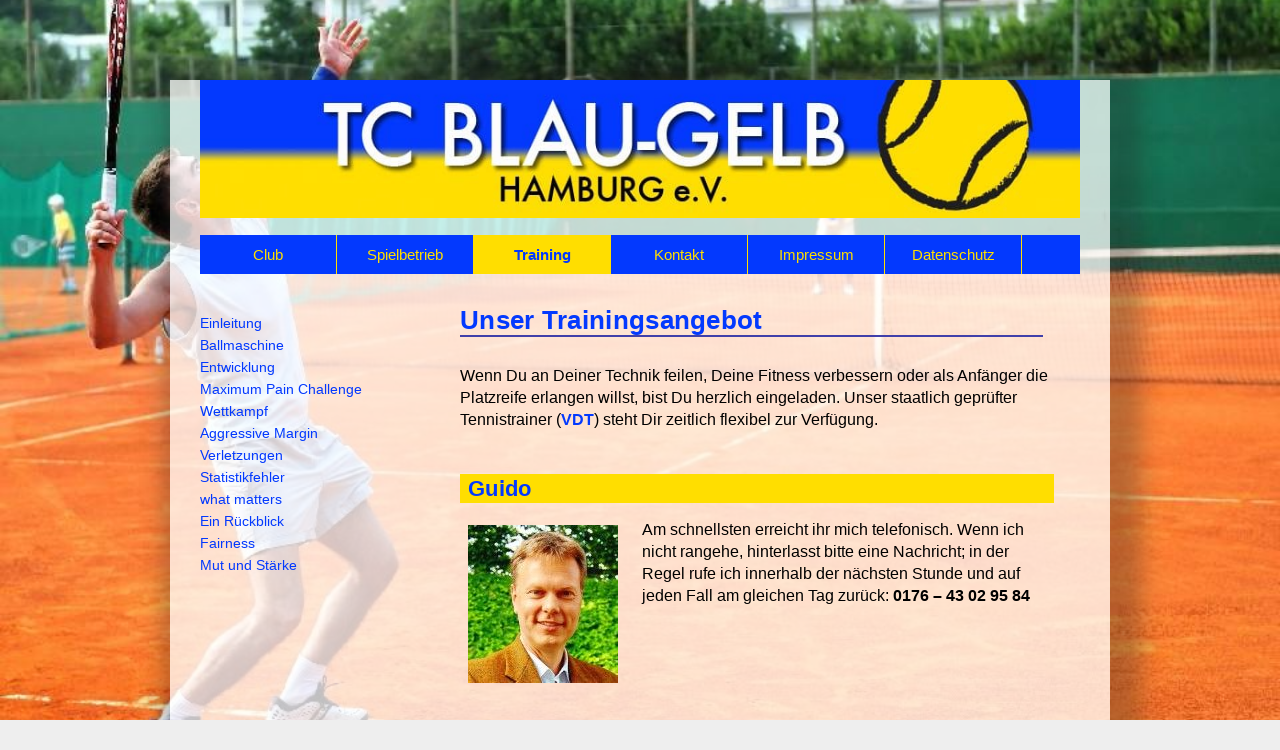

--- FILE ---
content_type: text/html; charset=utf-8
request_url: https://www.tc-blau-gelb-hamburg.de/tennistraining.html
body_size: 5479
content:
<!DOCTYPE html>
<html lang="de">
<head>

      <meta charset="utf-8">
    <title>Tennistraining in Hamburg - in Citynähe</title>
    <base href="https://www.tc-blau-gelb-hamburg.de/">

          <meta name="robots" content="index,follow">
      <meta name="description" content="Tennistraining im Herzen von Hamburg. Anfänger erwerben die Platzreife und Fortgeschrittene arbeiten am Feinschliff!">
      <meta name="generator" content="Contao Open Source CMS">
    
    <meta name="viewport" content="width=device-width,initial-scale=1.0">
    <style>#wrapper{width:880px;margin:0 auto}#left{width:260px;right:260px}#container{padding-left:260px}</style>
    <link rel="stylesheet" href="assets/css/layout.min.css,responsive.min.css,reset.min.css,caroufredsel.css...-2a06a135.css">    <script src="https://code.jquery.com/jquery-3.6.0.min.js" integrity="sha256-/xUj+3OJU5yExlq6GSYGSHk7tPXikynS7ogEvDej/m4=" crossorigin="anonymous" referrerpolicy="no-referrer"></script>
<script>window.jQuery || document.write('<script src="assets/jquery/js/jquery.min.js">\x3C/script>')</script>
    <script src="assets/js/jquery.carouFredSel.min.js,jquery.easing.1.3.min.js,jquery.ba-th...-47aa9004.js"></script><!-- images::apple --><link rel="apple-touch-icon" href="/files/tc_blaugelb/grafik/favicon/apple-touch-icon.png" sizes="57x57"><link rel="apple-touch-icon" href="/files/tc_blaugelb/grafik/favicon/apple-touch-icon-57x57.png" sizes="57x57"><link rel="apple-touch-icon" href="/files/tc_blaugelb/grafik/favicon/apple-touch-icon-60x60.png" sizes="60x60"><link rel="apple-touch-icon" href="/files/tc_blaugelb/grafik/favicon/apple-touch-icon-72x72.png" sizes="72x72"><link rel="apple-touch-icon" href="/files/tc_blaugelb/grafik/favicon/apple-touch-icon-76x76.png" sizes="76x76"><link rel="apple-touch-icon" href="/files/tc_blaugelb/grafik/favicon/apple-touch-icon-114x114.png" sizes="114x114"><link rel="apple-touch-icon" href="/files/tc_blaugelb/grafik/favicon/apple-touch-icon-120x120.png" sizes="120x120"><link rel="apple-touch-icon" href="/files/tc_blaugelb/grafik/favicon/apple-touch-icon-144x144.png" sizes="144x144"><link rel="apple-touch-icon" href="/files/tc_blaugelb/grafik/favicon/apple-touch-icon-152x152.png" sizes="152x152"><link rel="apple-touch-icon" href="/files/tc_blaugelb/grafik/favicon/apple-touch-icon-180x180.png" sizes="180x180"><!-- images::android --><link rel="icon" type="image/png" href="/files/tc_blaugelb/grafik/favicon/android-chrome-36x36.png" sizes="36x36"><link rel="icon" type="image/png" href="/files/tc_blaugelb/grafik/favicon/android-chrome-48x48.png" sizes="48x48"><link rel="icon" type="image/png" href="/files/tc_blaugelb/grafik/favicon/android-chrome-72x72.png" sizes="72x72"><link rel="icon" type="image/png" href="/files/tc_blaugelb/grafik/favicon/android-chrome-96x96.png" sizes="96x96"><link rel="icon" type="image/png" href="/files/tc_blaugelb/grafik/favicon/android-chrome-144x144.png" sizes="144x144"><link rel="icon" type="image/png" href="/files/tc_blaugelb/grafik/favicon/android-chrome-512x512.png" sizes="512x512"><link rel="icon" type="image/png" href="/files/tc_blaugelb/grafik/favicon/android-chrome-192x192.png" sizes="192x192"><link rel="icon" type="image/png" href="/files/tc_blaugelb/grafik/favicon/homescreen-192x192.png" sizes="192x192"><!-- images::microsoft --><meta content="/files/tc_blaugelb/grafik/favicon/small.jpg" name="msapplication-square70x70logo"><meta content="/files/tc_blaugelb/grafik/favicon/medium.jpg" name="msapplication-square150x150logo"><meta content="/files/tc_blaugelb/grafik/favicon/wide.jpg" name="msapplication-wide310x150logo"><meta content="/files/tc_blaugelb/grafik/favicon/large.jpg" name="msapplication-square310x310logo"><!-- images::icon --><link rel="icon" type="image/png" href="/files/tc_blaugelb/grafik/favicon/favicon-16x16.png" sizes="16x16"><link rel="icon" type="image/png" href="/files/tc_blaugelb/grafik/favicon/favicon-32x32.png" sizes="32x32"><link rel="icon" type="image/png" href="/files/tc_blaugelb/grafik/favicon/favicon-96x96.png" sizes="96x96"><link rel="icon" type="image/png" href="/files/tc_blaugelb/grafik/favicon/favicon-128x128.png" sizes="128x128"><link rel="icon" type="image/png" href="/files/tc_blaugelb/grafik/favicon/favicon-160x160.png" sizes="160x160"><link rel="icon" type="image/png" href="/files/tc_blaugelb/grafik/favicon/favicon-192x192.png" sizes="192x192"><link rel="icon" type="image/png" href="/files/tc_blaugelb/grafik/favicon/favicon-196x196.png" sizes="196x196"><!-- additionals::windows --><!-- additionals::ios --><!-- additionals::android --><!-- additionals::webApp --><!-- favicon --><link rel="shortcut icon" type="image/x-icon" href="/files/tc_blaugelb/grafik/favicon/favicon.ico" ><link rel="icon" type="image/ico" href="/files/tc_blaugelb/grafik/favicon/favicon.ico" ><meta name="format-detection" content="telephone=no"/>
  
</head>
<body id="top" itemscope itemtype="http://schema.org/WebPage">

      
    <div id="wrapper">

                        <header id="header">
            <div class="inside">
              
<a href="https://tc-blau-gelb-hamburg.de/"><img src="files/tc_blaugelb/grafik/tcbg_head.jpg" width="960" alt="Logo des TC-Blau_gelb-Hamburg"></a>
<!-- indexer::stop -->
<nav class="mod_navigation main block" itemscope itemtype="http://schema.org/SiteNavigationElement">

  
  <a href="tennistraining.html#skipNavigation2" class="invisible">Navigation überspringen</a>

  
<ul class="level_1">
            <li class="hgbildclub sibling first"><a href="club.html" title="Unser Club" class="hgbildclub sibling first" itemprop="url"><span itemprop="name">Club</span></a></li>
                <li class="sibling"><a href="spielbetrieb.html" title="Spielbetrieb" class="sibling" itemprop="url"><span itemprop="name">Spielbetrieb</span></a></li>
                <li class="active"><strong class="active" itemprop="name">Training</strong></li>
                <li class="sibling"><a href="kontakt.html" title="Kontakt schnell und einfach" class="sibling" rel="nofollow" itemprop="url"><span itemprop="name">Kontakt</span></a></li>
                <li class="sibling"><a href="impressum.html" title="Impressum" class="sibling" rel="nofollow" itemprop="url"><span itemprop="name">Impressum</span></a></li>
                <li class="datenschutz sibling last"><a href="datenschutz.html" title="Datenschutz" class="datenschutz sibling last" itemprop="url"><span itemprop="name">Datenschutz</span></a></li>
      </ul>

  <a id="skipNavigation2" class="invisible">&nbsp;</a>

</nav>
<!-- indexer::continue -->

<!-- indexer::stop -->
<div class="mod_quicknav block">

        
  
  <form method="post">
    <div class="formbody">
      <input type="hidden" name="FORM_SUBMIT" value="tl_quicknav_19">
      <input type="hidden" name="REQUEST_TOKEN" value="">
      <div class="widget widget-select">
        <label for="ctrl_target" class="invisible">Zielseite</label>
        <select name="target" id="ctrl_target" class="select" onchange="this.form.submit()">
          <option value="">Quicknavigation</option>
                      <option value="club.html">Club</option>
                      <option value="so-wirst-du-mitglied.html"> &nbsp; So wirst Du Mitglied</option>
                      <option value="so-erreichst-du-uns.html"> &nbsp; So erreichst Du uns</option>
                      <option value="der-vorstand.html"> &nbsp; Der Vorstand</option>
                      <option value="historie.html"> &nbsp; Historie</option>
                      <option value="partner.html"> &nbsp; Partner</option>
                      <option value="rapid.html"> &nbsp; Rapid</option>
                      <option value="sportpark-hammerbrook.html"> &nbsp; Sportpark Hammerbrook</option>
                      <option value="hochwasserbassin.html"> &nbsp; Hochwasserbassin</option>
                      <option value="deutsche-bahn.html"> &nbsp; Deutsche Bahn</option>
                      <option value="hammerbrook.html"> &nbsp; Hammerbrook</option>
                      <option value="gastronomie.html"> &nbsp; Gastronomie</option>
                      <option value="tennisvereine.html"> &nbsp; Hamburger Tennisvereine</option>
                      <option value="spielbetrieb.html">Spielbetrieb</option>
                      <option value="spielregeln.html"> &nbsp; Club-Spielregeln</option>
                      <option value="gaesteregelung.html"> &nbsp; Gästeregelung</option>
                      <option value="buchung.html"> &nbsp; Buchung</option>
                      <option value="platzpflege.html"> &nbsp; Platzpflege</option>
                      <option value="itf-spielregeln.html"> &nbsp; ITF-Spielregeln</option>
                      <option value="unsere-teams.html"> &nbsp; Unser Team</option>
                      <option value="spielplan.html"> &nbsp; Spielplan</option>
                      <option value="ergebnisse.html"> &nbsp; Ergebnisse</option>
                      <option value="sommerturnier.html"> &nbsp; Sommer-Turnier</option>
                      <option value="sommer-turnierablauf.html"> &nbsp; Sommer Turnierablauf</option>
                      <option value="winterturnier.html"> &nbsp; Winter-Turnier</option>
                      <option value="winter-turnierablauf.html"> &nbsp; Winter Turnierablauf</option>
                      <option value="tennistraining.html" selected>Training</option>
                      <option value="einleitung.html"> &nbsp; Einleitung</option>
                      <option value="ballmaschine.html"> &nbsp; Ballmaschine</option>
                      <option value="entwicklung.html"> &nbsp; Entwicklung</option>
                      <option value="maxpain-challenge.html"> &nbsp; Maximum Pain Challenge</option>
                      <option value="wettkampf.html"> &nbsp; Wettkampf</option>
                      <option value="aggressive-margin.html"> &nbsp; Aggressive Margin</option>
                      <option value="verletzungen.html"> &nbsp; Verletzungen</option>
                      <option value="statistikfehler.html"> &nbsp; Statistikfehler</option>
                      <option value="whatmatters.html"> &nbsp; what matters</option>
                      <option value="rueckblick.html"> &nbsp; Ein Rückblick</option>
                      <option value="tennistraining/fairness.html"> &nbsp; Fairness</option>
                      <option value="tennistraining/mut-und-staerke.html"> &nbsp; Mut und Stärke</option>
                      <option value="kontakt.html">Kontakt</option>
                      <option value="impressum.html">Impressum</option>
                      <option value="datenschutz.html">Datenschutz</option>
                  </select>
      </div>
      <noscript>
      <div class="widget widget-submit">
        <button type="submit" class="submit">Los</button>
      </div>
      </noscript>
    </div>
  </form>


</div>
<!-- indexer::continue -->
            </div>
          </header>
              
      
              <div id="container">

                      <main id="main">
              <div class="inside">
                

  <div class="mod_article block" id="article-18">
    
          
<div class="ce_caroufredsel_background block">

	
	<div class="caroufredsel_skin" id="caroufredsel_skin_170">

	
		<div class="caroufredsel" id="caroufredsel_170">

 
			
	<div class="caroufredsel_gallery" id="caroufredsel_gallery_170_0">
	<figure class="image_container">

				<img src="files/tc_blaugelb/bilder/startseite/start_01.jpg" width="960" height="650" alt="">
		
		
	</figure>
</div>
	
		</div>

		</div>

	
</div>

<h1 class="ce_headline">
  Unser Trainingsangebot</h1>

<div class="ce_text block">

        
  
      <p>Wenn Du an Deiner Technik feilen, Deine Fitness verbessern oder als Anfänger die Platzreife erlangen willst, bist Du herzlich eingeladen. Unser staatlich geprüfter Tennistrainer (<a title="Verband Deutscher Tennislehrer e. V." href="https://www.vdt-tennis.de/ausbildungen" target="_blank" rel="noopener">VDT</a>) steht Dir zeitlich flexibel zur Verfügung.<br><br></p>  
  
  

</div>

<div class="ce_text guido_training block">

            <h2>Guido</h2>
      
  
  
      
<figure class="image_container float_left" style="margin:10px 24px 24px 8px;">
  
  

<img src="assets/images/a/Foto3-3032bf44.jpg" width="150" height="158" alt="Guido Eberhard" itemprop="image">


  
  </figure>
  
      <p>Am schnellsten erreicht ihr mich telefonisch. Wenn ich nicht rangehe, hinterlasst bitte eine Nachricht; in der Regel rufe ich innerhalb der nächsten Stunde und auf jeden Fall am gleichen Tag zurück: <strong>0176&nbsp;–&nbsp;43&nbsp;02&nbsp;95&nbsp;84</strong></p>  

</div>
    
      </div>

              </div>
                          </main>
          
                                    <aside id="left">
                <div class="inside">
                  
<!-- indexer::stop -->
<nav class="mod_navigation sub block" itemscope itemtype="http://schema.org/SiteNavigationElement">

  
  <a href="tennistraining.html#skipNavigation4" class="invisible">Navigation überspringen</a>

  
<ul class="level_1">
            <li class="first"><a href="einleitung.html" title="Einleitung" class="first" itemprop="url"><span itemprop="name">Einleitung</span></a></li>
                <li><a href="ballmaschine.html" title="Ballmaschine" itemprop="url"><span itemprop="name">Ballmaschine</span></a></li>
                <li><a href="entwicklung.html" title="Entwicklung" itemprop="url"><span itemprop="name">Entwicklung</span></a></li>
                <li><a href="maxpain-challenge.html" title="Maximum Pain Challenge" itemprop="url"><span itemprop="name">Maximum Pain Challenge</span></a></li>
                <li><a href="wettkampf.html" title="Wettkampf" itemprop="url"><span itemprop="name">Wettkampf</span></a></li>
                <li><a href="aggressive-margin.html" title="Forced Winner and Aggressive Margin" itemprop="url"><span itemprop="name">Aggressive Margin</span></a></li>
                <li><a href="verletzungen.html" title="Verletzungen" itemprop="url"><span itemprop="name">Verletzungen</span></a></li>
                <li><a href="statistikfehler.html" title="Statistikfehler" itemprop="url"><span itemprop="name">Statistikfehler</span></a></li>
                <li><a href="whatmatters.html" title="what matters" itemprop="url"><span itemprop="name">what matters</span></a></li>
                <li><a href="rueckblick.html" title="Rückblick in die 1970er" itemprop="url"><span itemprop="name">Ein Rückblick</span></a></li>
                <li><a href="tennistraining/fairness.html" title="Fairness" itemprop="url"><span itemprop="name">Fairness</span></a></li>
                <li class="last"><a href="tennistraining/mut-und-staerke.html" title="Mut und Stärke" class="last" itemprop="url"><span itemprop="name">Mut und Stärke</span></a></li>
      </ul>

  <a id="skipNavigation4" class="invisible">&nbsp;</a>

</nav>
<!-- indexer::continue -->
                </div>
              </aside>
                      
                                
        </div>
      
      
                    
    </div>

      
  
<script src="assets/colorbox/js/colorbox.min.js?v=1.6.6"></script>
<script>
  jQuery(function($) {
    $('a[data-lightbox]').map(function() {
      $(this).colorbox({
        // Put custom options here
        loop: false,
        rel: $(this).attr('data-lightbox'),
        maxWidth: '95%',
        maxHeight: '95%'
      });
    });
  });
</script>

<script src="assets/jquery-ui/js/jquery-ui.min.js?v=1.12.1.1"></script>
<script>
  jQuery(function($) {
    $(document).accordion({
      // Put custom options here
      heightStyle: 'content',
      header: '.toggler',
      collapsible: true,
      create: function(event, ui) {
        ui.header.addClass('active');
        $('.toggler').attr('tabindex', 0);
      },
      activate: function(event, ui) {
        ui.newHeader.addClass('active');
        ui.oldHeader.removeClass('active');
        $('.toggler').attr('tabindex', 0);
      }
    });
  });
</script>
<script>
(function($) {
	var $carouFredSel = $('#caroufredsel_170');
	$(document).ready(function() {
	    $carouFredSel.carouFredSel({
circular: false, responsive: true, width: $(window).width(), height: $(window).height(), align: false, onCreate: function(data) { data.items.addClass("visible"); }, items: { visible: 1, width: "variable", width: "variable" }, scroll: { fx: "crossfade", easing: "easeInBack", duration: 4200, onBefore: function(data) { data.items.old.removeClass("visible"); }, onAfter: function(data) { data.items.visible.addClass("visible"); } }, auto: { timeoutDuration: 8000 } }, { onWindowResize: "debounce", wrapper: { classname: "caroufredsel_wrapper caroufredsel_wrapper_170" } }		);
		var styles = {
			wrapper: { position: 'fixed', left: 0, top: 0, overflow: 'hidden', margin: 0, padding: 0, height: '100%', width: '100%', zIndex: -999999 },
			img: { position: 'relative', margin: 0, padding: 0, border: 'none', width: 'auto', height: 'auto', maxWidth: 'none', zIndex: -999999 }
		};
		var $wrapper = $('.caroufredsel_wrapper_170').css(styles.wrapper);
		$('#caroufredsel_170 div').css({ overflow: 'hidden' }).find('img').css(styles.img);
		$(window).resize(function() {
			$('#caroufredsel_170 img').each(function(e) {
				var ratio = $(this).attr('width') / $(this).attr('height');
				var rootWidth = $(window).width();
				var rootHeight = $(window).height();
				var backgrdCss = { left: 0, top: 0, width: rootWidth, height: Math.ceil(rootWidth / ratio) };
				if (backgrdCss.height >= rootHeight) {
					backgrdOffset = Math.ceil((backgrdCss.height - rootHeight) / 2);
					backgrdCss.top = '-' + backgrdOffset + 'px';
				} else {
					backgrdCss.height = rootHeight;
					backgrdCss.width = Math.ceil(backgrdCss.height * ratio);
					backgrdOffset = Math.ceil((backgrdCss.width - rootWidth) / 2);
					backgrdCss.left = '-' + backgrdOffset + 'px';
				}
				$wrapper.css({ width: rootWidth, height: rootHeight });
				$(this).css(backgrdCss);
			});
		}).resize();
	});
})(jQuery);
</script>

<script src="assets/swipe/js/swipe.min.js?v=2.2.0"></script>
<script>
  (function() {
    var e = document.querySelectorAll('.content-slider, .slider-control'), c, i;
    for (i=0; i<e.length; i+=2) {
      c = e[i].getAttribute('data-config').split(',');
      new Swipe(e[i], {
        // Put custom options here
        'auto': parseInt(c[0]),
        'speed': parseInt(c[1]),
        'startSlide': parseInt(c[2]),
        'continuous': parseInt(c[3]),
        'menu': e[i+1]
      });
    }
  })();
</script>

<script>
  (function() {
    var p = document.querySelector('p.error') || document.querySelector('p.confirm');
    if (p) {
      p.scrollIntoView();
    }
  })();
</script>
<script>
(function($) {
	var $carouFredSel = $('#caroufredsel_');
	$(document).ready(function() {
	    $carouFredSel.carouFredSel({
onCreate: function(data) { data.items.addClass("visible"); }, scroll: { onBefore: function(data) { data.items.old.removeClass("visible"); }, onAfter: function(data) { data.items.visible.addClass("visible"); } } }, { wrapper: { classname: "caroufredsel_wrapper caroufredsel_wrapper_" } }		);
	});
})(jQuery);
</script>

<script src="assets/highlight/js/highlight.min.js?v=10.4.1"></script>
<script>hljs.initHighlightingOnLoad()</script>
<script type="application/ld+json">{"@context":{"contao":"https:\/\/schema.contao.org\/"},"@type":"contao:Page","contao:title":"Tennistraining in Hamburg","contao:pageId":20,"contao:noSearch":false,"contao:protected":false,"contao:groups":[],"contao:fePreview":false}</script></body>
</html>

--- FILE ---
content_type: text/css
request_url: https://www.tc-blau-gelb-hamburg.de/assets/css/layout.min.css,responsive.min.css,reset.min.css,caroufredsel.css...-2a06a135.css
body_size: 21179
content:
body,form,figure{margin:0;padding:0}img{border:0}header,footer,nav,section,aside,article,figure,figcaption{display:block}body{font-size:100.01%}select,input,textarea{font-size:99%}#container,.inside{position:relative}#main,#left,#right{float:left;position:relative}#main{width:100%}#left{margin-left:-100%}#right{margin-right:-100%}#footer{clear:both}#main .inside{min-height:1px}.ce_gallery>ul{margin:0;padding:0;overflow:hidden;list-style:none}.ce_gallery>ul li{float:left}.ce_gallery>ul li.col_first{clear:left}.float_left{float:left}.float_right{float:right}.block{overflow:hidden}.clear,#clear{height:.1px;font-size:.1px;line-height:.1px;clear:both}.invisible{border:0;clip:rect(0 0 0 0);height:1px;margin:-1px;overflow:hidden;padding:0;position:absolute;width:1px}.custom{display:block}#container:after,.custom:after{content:"";display:table;clear:both}
@media (max-width:767px){#wrapper{margin:0;width:auto}#container{padding-left:0;padding-right:0}#main,#left,#right{float:none;width:auto}#left{right:0;margin-left:0}#right{margin-right:0}}img{max-width:100%;height:auto}.ie7 img{-ms-interpolation-mode:bicubic}.ie8 img{width:auto}.audio_container audio{max-width:100%}.video_container video{max-width:100%;height:auto}.responsive{position:relative;height:0}.responsive iframe{position:absolute;top:0;left:0;width:100%;height:100%}.responsive.ratio-169{padding-bottom:56.25%}.responsive.ratio-1610{padding-bottom:62.5%}.responsive.ratio-219{padding-bottom:42.8571%}.responsive.ratio-43{padding-bottom:75%}.responsive.ratio-32{padding-bottom:66.6666%}
header,footer,nav,section,aside,main,article,figure,figcaption{display:block}body,div,h1,h2,h3,h4,h5,h6,p,blockquote,pre,code,ol,ul,li,dl,dt,dd,figure,table,th,td,form,fieldset,legend,input,textarea{margin:0;padding:0}table{border-spacing:0;border-collapse:collapse}caption,th,td{text-align:left;text-align:start;vertical-align:top}abbr,acronym{font-variant:normal;border-bottom:1px dotted #666;cursor:help}blockquote,q{quotes:none}fieldset,img,iframe{border:0}ul{list-style-type:none}sup{vertical-align:text-top}sub{vertical-align:text-bottom}del{text-decoration:line-through}ins{text-decoration:none}body{font:12px/1 "Lucida Grande","Lucida Sans Unicode",Verdana,sans-serif;color:#000}input,button,textarea,select{font-family:inherit;font-size:99%;font-weight:inherit}pre,code{font-family:Monaco,monospace}h1,h2,h3,h4,h5,h6{font-size:100%;font-weight:400}h1{font-size:1.8333em}h2{font-size:1.6667em}h3{font-size:1.5em}h4{font-size:1.3333em}table{font-size:inherit}caption,th{font-weight:700}a{color:#00f}h1,h2,h3,h4,h5,h6{margin-top:1em}h1,h2,h3,h4,h5,h6,p,pre,blockquote,table,ol,ul,form{margin-bottom:12px}
/* dk_caroufredsel global styles */
.caroufredsel_skin .image_container img, .caroufredsel_thumbnails_skin .image_container img {
	vertical-align: bottom;
}
.caroufredsel > div, .caroufredsel > section, .caroufredsel_thumbnails > div {
	float: left;
}
.caroufredsel .clearfix {
	float: none;
	clear: both;
}
.caroufredsel_thumbnails_skin {
	position: relative;
}
#colorbox,#cboxOverlay,#cboxWrapper{position:absolute;top:0;left:0;z-index:9999;overflow:hidden;-webkit-transform:translate3d(0,0,0)}#cboxWrapper{max-width:none}#cboxOverlay{position:fixed;width:100%;height:100%}#cboxMiddleLeft,#cboxBottomLeft{clear:left}#cboxContent{position:relative}#cboxLoadedContent{overflow:auto;-webkit-overflow-scrolling:touch}#cboxTitle{margin:0}#cboxLoadingOverlay,#cboxLoadingGraphic{position:absolute;top:0;left:0;width:100%;height:100%}#cboxPrevious,#cboxNext,#cboxClose,#cboxSlideshow{cursor:pointer}.cboxPhoto{float:left;margin:auto;border:0;display:block;max-width:none;-ms-interpolation-mode:bicubic}.cboxIframe{width:100%;height:100%;display:block;border:0;padding:0;margin:0}#colorbox,#cboxContent,#cboxLoadedContent{box-sizing:content-box;-moz-box-sizing:content-box;-webkit-box-sizing:content-box}#cboxOverlay{background:#000;opacity:.9;filter:alpha(opacity = 90)}#colorbox{outline:0}#cboxContent{margin-top:20px;background:#000}.cboxIframe{background:#fff}#cboxError{padding:50px;border:1px solid #ccc}#cboxLoadedContent{border:5px solid #000;background:#fff}#cboxTitle{position:absolute;top:-20px;left:0;color:#ccc}#cboxCurrent{position:absolute;top:-20px;right:0;color:#ccc}#cboxLoadingGraphic{background:url(../../assets/colorbox/images/loading.gif) no-repeat center center}#cboxPrevious,#cboxNext,#cboxSlideshow,#cboxClose{border:0;padding:0;margin:0;overflow:visible;width:auto;background:0 0}#cboxPrevious:active,#cboxNext:active,#cboxSlideshow:active,#cboxClose:active{outline:0}#cboxSlideshow{position:absolute;top:-20px;right:90px;color:#fff}#cboxPrevious{position:absolute;top:50%;left:5px;margin-top:-32px;background:url(../../assets/colorbox/images/controls.png) no-repeat top left;width:28px;height:65px;text-indent:-9999px}#cboxPrevious:hover{background-position:bottom left}#cboxNext{position:absolute;top:50%;right:5px;margin-top:-32px;background:url(../../assets/colorbox/images/controls.png) no-repeat top right;width:28px;height:65px;text-indent:-9999px}#cboxNext:hover{background-position:bottom right}#cboxClose{position:absolute;top:5px;right:5px;display:block;background:url(../../assets/colorbox/images/controls.png) no-repeat top center;width:38px;height:19px;text-indent:-9999px}#cboxClose:hover{background-position:bottom center}
.content-slider{overflow:hidden;visibility:hidden;position:relative}.slider-wrapper{overflow:hidden;position:relative}.slider-wrapper>*{float:left;width:100%;position:relative}.slider-control{height:30px;position:relative}.slider-control a,.slider-control .slider-menu{position:absolute;top:9px;display:inline-block}.slider-control .slider-prev{left:0}.slider-control .slider-next{right:0}.slider-control .slider-menu{top:0;width:50%;left:50%;margin-left:-25%;font-size:27px;text-align:center}.slider-control .slider-menu b{color:#bbb;cursor:pointer}.slider-control .slider-menu b.active{color:#666}
.hljs{display:block;overflow-x:auto;padding:.5em;background:#eee;color:#000}.hljs-addition,.hljs-attribute,.hljs-emphasis,.hljs-link{color:#070}.hljs-emphasis{font-style:italic}.hljs-deletion,.hljs-string,.hljs-strong{color:#d14}.hljs-strong{font-weight:700}.hljs-comment,.hljs-quote{color:#998;font-style:italic}.hljs-section,.hljs-title{color:#900}.hljs-class .hljs-title,.hljs-type{color:#458}.hljs-template-variable,.hljs-variable{color:#369}.hljs-bullet{color:#970}.hljs-meta{color:#34b}.hljs-code,.hljs-keyword,.hljs-literal,.hljs-number,.hljs-selector-tag{color:#099}.hljs-regexp{background-color:#fff0ff;color:#808}.hljs-symbol{color:#990073}.hljs-name,.hljs-selector-class,.hljs-selector-id,.hljs-tag{color:#070}
@media screen{
/* Screen.css */
body{padding-top:80px;background-color:#eee;background:linear-gradient(tobottom,#ccc,#fff);-pie-background:linear-gradient(top,#ccc,#fff);font:87.5% Verdana,Arial,Helvetica,sans-serif;behavior:url(assets/css3pie/1.0.0/PIE.htc);background-attachment:fixed}#wrapper{max-width:880px;padding-right:30px;padding-bottom:40px;padding-left:30px;background-color:rgba(255,255,255,.75);-webkit-box-shadow:12px 12px 20px 20px rgba(36,34,34,.3);box-shadow:12px 12px 20px 20px rgba(36,34,34,.3);behavior:url(assets/css3pie/1.0.0/PIE.htc)}header{height:200px;z-index: 1000}#main #home h1.ce_headline{border:0;text-decoration:none;color:#4d4949;font:2.2em/2.6rem Lobster}#main #home .ce_text p{font:1.1rem/1.4rem oxygen}.ce_text{padding-right:2em;font-size:.8rem}.ce_text p.schreibschrift{color:#4d4949;font:1.8rem/2rem Lobster}.ce_text li{margin-left:24px;font-size:1rem;list-style-type:disc}.ce_text a{font-weight:bold;text-decoration:none;color:#0339FE}.ce_text a:hover{text-decoration:underline;color:#0339FE}.teaser a{font-weight:bold;text-decoration:none;color:#0339FE}.teaser a:hover{text-decoration:underline;color:#0339FE}.ce_text.partner.last{padding-right:0}p{margin-top:1em;margin-bottom:0;text-align:left;white-space:normal;font-size:1rem;line-height:1.4rem}h1,h2,h3{font-family:Verdana,Arial,Helvetica,sans-serif;font-weight:bold;color:#0339FE;letter-spacing:.3px}h1.ce_headline{width:94%;border-bottom:2px solid #4040AA}h2{padding-top:4px;padding-bottom:4px;padding-left:8px;background-color:#FFDE00;font-size:1.7em;line-height:1.0}h2.datenschutz{padding-top:4px;padding-bottom:4px;padding-left:8px;background-color:#FFDE00;font-size:1.3em;line-height:1.0}h3{padding-top:3px;padding-bottom:3px;padding-left:6px;background-color:#FFDE00;font-size:1rem;line-height:1.3em}header img{border:0}figcaption.caption{font-size:.9rem;font-style:italic}td{padding:.5em 1em .1em 0;font-size:1.2em}.ce_dlh_googlemaps{padding-right:4em}#main figure.image_container{margin-top:6px}#main .ce_gallery{margin-top:8px}#gastronomie .ce_text ul{padding-left:40px;list-style-type:circle}#so-werden-sie-mitglied td{padding:0}.mod_newsarchive .layout_latest h2 a{width:90%;padding-left:8px;font-size:1.5rem;text-decoration:none;color:#0339FE}.mod_newsarchive .layout_latest .more a{width:90%;padding-left:8px;border-left:16px solid #0339FE;text-decoration:none;color:#0339FE}.mod_newsarchive .layout_latest .more a:hover{width:90%;padding-left:8px;border-left:16px solid #ffde00;text-decoration:none;color:#0339FE}.ce_dlh_googlemaps h3,.ce_gallery h3{font-size:1.2rem}.mod_newsarchive .layout_latest,.mod_newsreader .layout_full{width:90%}
}
@media screen{
/* Navigation.css */
nav.mod_navigation.main{width:100%;left:0;top:110%;position:absolute;background-color:#0339FE;font-size:1.1em;line-height:1.5em}.mod_navigation.main li{float:left;list-style-type:none}.mod_navigation.main li a,.mod_navigation.main li strong{min-width:120px;display:block;padding:.5rem;text-align:center;border-right:1px solid #FFDE00;text-decoration:none;color:#FFDE00}.mod_navigation.main li a:hover,.mod_navigation.main li strong{min-width:120px;display:block;padding:.5rem;background-color:#FFDE00;color:#0339FE}.mod_navigation.main .trail{min-width:120px;display:block;background-color:#FFDE00;color:#0339FE}.mod_navigation.sub{top:32px;position:absolute;list-style-type:none}.mod_navigation.sub li{line-height:1.6em;list-style-type:none}.mod_navigation.sub li a{line-height:1.6em;text-decoration:none;color:#0339FE;list-style-type:none}.mod_navigation.sub li a:hover{line-height:1.6em;text-decoration:none;font-weight:700}.mod_navigation.sub li .active{line-height:1.6em;text-decoration:none;color:#0339FE;font-weight:700}.mod_quicknav{display:none}.mod_sitemap ul.level_1{margin-left:0}.mod_sitemap li{list-style-type:none}.mod_sitemap a{font-weight:bold;text-decoration:none;color:#666}.mod_sitemap .level_2 a{padding-left:20px;font-weight:normal;color:#666}.mod_sitemap a:hover,.mod_sitemap a:focus{text-decoration:underline}
}
@media (max-width:767px){
/* Responsive-767.css */
body{padding-top:1px}#main .caroufredsel_gallery figure.image_container{display:none}header{height:100%}h1{margin-top:.2rem}#training img{margin-right:40px}.mod_quicknav{margin-top:6px}.mod_quicknav{display:block}.mod_navigation.main{display:none}.mod_navigation.sub{display:none}table{width:100%;margin:0}tr,td{display:block}tr{padding:.5em 1em 0}td{margin-top:-0.9em;margin-bottom:.5em;padding:0}
}
@media screen{
/* Kontaktformular.css */
#kontakt.mod_article{width:95%}.ce_form{width:90%;padding-top:20px;padding-left:20px}.text{width:60%;left:10px;position:relative;margin-bottom:8px;padding-top:4px;padding-bottom:4px;padding-left:6px;border:1px solid #0339FE;border-radius:4px}label,label.mandatory{width:130px;display:inline-block}textarea#ctrl_5.textarea.mandatory.nachricht{padding-top:4px;padding-left:4px;border:1px solid #0339FE;border-radius:4px;color:#666}.submit_container,input#ctrl6.submit{margin-top:24px;margin-bottom:12px}textarea{margin-top:12px}input#ctrl_6.captcha.mandatory.sicherheit{max-width:60px}label.sicherheit{margin-top:24px}
}
@media (max-width:736px){
/* Responsive-736.css */
#main .caroufredsel_gallery figure.image_container{display:none}#main .caroufredsel_gallery.mobile figure.image_container{display:block}
}
/* Overlay.css */
.euf_overlay{bottom:0;left:0;right:0;top:0;position:fixed;display:none;background: rgba(255,255,255,0.8)}.euf_overlay__content{width:80%;max-width:400px;left:30%;top:40%;position:absolute;margin:auto;padding:1em;border-radius:12px;color:#0339fe;background-color:rgba(255,222,0,.7);font:1.4em Arial,Helvetca;behavior:url('assets/css3pie/1.0.0/PIE.htc');transform: rotate(-15deg)}.euf_overlay__content h1{top:-30px;position:relative;text-align:center;font-size:2em;line-height:.8;color:#0339FE}.euf_overlay__content p{text-align:center;font-size:1.2em;line-height:1.3;color:#0339FE}.euf_overlay__content p span{text-align:center;font-size:1.2em;line-height:1.3;font-weight:bold;color:#0339FE}.euf_overlay__close{top:0;right:0;position:absolute;padding:.5rem .75rem;border:0;background: none;font-weight: 700;cursor: pointer}.euf_overlay__close:hover{opacity: 0.5}
@media screen{
/* Anmeldeformular.css */
fieldset legend{line-height:2.8}.widget.widget-submit{margin-top:20px}
}
/* The fonts referenced herein are copyright (c) SoftMaker Software GmbH and its licensors, 1991-2017 */


@font-face {
    font-family: 'Dessau Pro Light';
    src: url('../../files/tc_blaugelb/webfonts/dessau-pro-light-webfont.eot');
    src: url('../../files/tc_blaugelb/webfonts/dessau-pro-light-webfont.eot?#iefix') format('embedded-opentype'),
         url('../../files/tc_blaugelb/webfonts/dessau-pro-light-webfont.woff') format('woff'),
         url('../../files/tc_blaugelb/webfonts/dessau-pro-light-webfont.ttf') format('truetype');
    font-weight: normal;
    font-style: normal;
}

@font-face {
    font-family: 'Dessau Pro Medium';
    src: url('../../files/tc_blaugelb/webfonts/dessau-pro-medium-webfont.eot');
    src: url('../../files/tc_blaugelb/webfonts/dessau-pro-medium-webfont.eot?#iefix') format('embedded-opentype'),
         url('../../files/tc_blaugelb/webfonts/dessau-pro-medium-webfont.woff') format('woff'),
         url('../../files/tc_blaugelb/webfonts/dessau-pro-medium-webfont.ttf') format('truetype');
    font-weight: normal;
    font-style: normal;
}

@font-face {
    font-family: 'Dessau Pro DemiBold';
    src: url('../../files/tc_blaugelb/webfonts/dessau-pro-demibold-webfont.eot');
    src: url('../../files/tc_blaugelb/webfonts/dessau-pro-demibold-webfont.eot?#iefix') format('embedded-opentype'),
         url('../../files/tc_blaugelb/webfonts/dessau-pro-demibold-webfont.woff') format('woff'),
         url('../../files/tc_blaugelb/webfonts/dessau-pro-demibold-webfont.ttf') format('truetype');
    font-weight: normal;
    font-style: normal;
}

@font-face {
    font-family: 'Dessau Pro Bold';
    src: url('../../files/tc_blaugelb/webfonts/dessau-pro-bold-webfont.eot');
    src: url('../../files/tc_blaugelb/webfonts/dessau-pro-bold-webfont.eot?#iefix') format('embedded-opentype'),
         url('../../files/tc_blaugelb/webfonts/dessau-pro-bold-webfont.woff') format('woff'),
         url('../../files/tc_blaugelb/webfonts/dessau-pro-bold-webfont.ttf') format('truetype');
    font-weight: bold;
    font-style: normal;
}

@font-face {
    font-family: 'Dessau Pro Heavy';
    src: url('../../files/tc_blaugelb/webfonts/dessau-pro-heavy-webfont.eot');
    src: url('../../files/tc_blaugelb/webfonts/dessau-pro-heavy-webfont.eot?#iefix') format('embedded-opentype'),
         url('../../files/tc_blaugelb/webfonts/dessau-pro-heavy-webfont.woff') format('woff'),
         url('../../files/tc_blaugelb/webfonts/dessau-pro-heavy-webfont.ttf') format('truetype');
    font-weight: normal;
    font-style: normal;
}

@font-face {
    font-family: 'Dessau Pro Poster Heavy';
    src: url('../../files/tc_blaugelb/webfonts/dessau-pro-poster-heavy-webfont.eot');
    src: url('../../files/tc_blaugelb/webfonts/dessau-pro-poster-heavy-webfont.eot?#iefix') format('embedded-opentype'),
         url('../../files/tc_blaugelb/webfonts/dessau-pro-poster-heavy-webfont.woff') format('woff'),
         url('../../files/tc_blaugelb/webfonts/dessau-pro-poster-heavy-webfont.ttf') format('truetype');
    font-weight: normal;
    font-style: normal;
}
@font-face {
    font-family: 'Franklin Gothic Pro Demi';
    src: url('../../files/tc_blaugelb/webfonts/franklin-gothic-pro-demi-webfont.eot');
    src: url('../../files/tc_blaugelb/webfonts/franklin-gothic-pro-demi-webfont.eot?#iefix') format('embedded-opentype'),
         url('../../files/tc_blaugelb/webfonts/franklin-gothic-pro-demi-webfont.woff') format('woff'),
         url('../../files/tc_blaugelb/webfonts/franklin-gothic-pro-demi-webfont.ttf') format('truetype');
    font-weight: normal;
    font-style: normal;
}

@font-face {
    font-family: 'Franklin Gothic Pro Demi';
    src: url('../../files/tc_blaugelb/webfonts/franklin-gothic-pro-demiitalic-webfont.eot');
    src: url('../../files/tc_blaugelb/webfonts/franklin-gothic-pro-demiitalic-webfont.eot?#iefix') format('embedded-opentype'),
         url('../../files/tc_blaugelb/webfonts/franklin-gothic-pro-demiitalic-webfont.woff') format('woff'),
         url('../../files/tc_blaugelb/webfonts/franklin-gothic-pro-demiitalic-webfont.ttf') format('truetype');
    font-weight: normal;
    font-style: italic;
}
@font-face {
    font-family: 'Stymie Pro Light';
    src: url('../../files/tc_blaugelb/webfonts/stymie-pro-light-webfont.eot');
    src: url('../../files/tc_blaugelb/webfonts/stymie-pro-light-webfont.eot?#iefix') format('embedded-opentype'),
         url('../../files/tc_blaugelb/webfonts/stymie-pro-light-webfont.woff') format('woff'),
         url('../../files/tc_blaugelb/webfonts/stymie-pro-light-webfont.ttf') format('truetype');
    font-weight: normal;
    font-style: normal;
}

@font-face {
    font-family: 'Stymie Pro';
    src: url('../../files/tc_blaugelb/webfonts/stymie-pro-regular-webfont.eot');
    src: url('../../files/tc_blaugelb/webfonts/stymie-pro-regular-webfont.eot?#iefix') format('embedded-opentype'),
         url('../../files/tc_blaugelb/webfonts/stymie-pro-regular-webfont.woff') format('woff'),
         url('../../files/tc_blaugelb/webfonts/stymie-pro-regular-webfont.ttf') format('truetype');
    font-weight: normal;
    font-style: normal;
}

@font-face {
    font-family: 'Stymie Pro';
    src: url('../../files/tc_blaugelb/webfonts/stymie-pro-bold-webfont.eot');
    src: url('../../files/tc_blaugelb/webfonts/stymie-pro-bold-webfont.eot?#iefix') format('embedded-opentype'),
         url('../../files/tc_blaugelb/webfonts/stymie-pro-bold-webfont.woff') format('woff'),
         url('../../files/tc_blaugelb/webfonts/stymie-pro-bold-webfont.ttf') format('truetype');
    font-weight: bold;
    font-style: normal;
}

@font-face {
    font-family: 'Stymie Pro Black';
    src: url('../../files/tc_blaugelb/webfonts/stymie-pro-black-webfont.eot');
    src: url('../../files/tc_blaugelb/webfonts/stymie-pro-black-webfont.eot?#iefix') format('embedded-opentype'),
         url('../../files/tc_blaugelb/webfonts/stymie-pro-black-webfont.woff') format('woff'),
         url('../../files/tc_blaugelb/webfonts/stymie-pro-black-webfont.ttf') format('truetype');
    font-weight: normal;
    font-style: normal;
}

@font-face {
    font-family: 'Stymie Pro Caps Light';
    src: url('../../files/tc_blaugelb/webfonts/stymie-pro-caps-light-webfont.eot');
    src: url('../../files/tc_blaugelb/webfonts/stymie-pro-caps-light-webfont.eot?#iefix') format('embedded-opentype'),
         url('../../files/tc_blaugelb/webfonts/stymie-pro-caps-light-webfont.woff') format('woff'),
         url('../../files/tc_blaugelb/webfonts/stymie-pro-caps-light-webfont.ttf') format('truetype');
    font-weight: normal;
    font-style: normal;
}

@font-face {
    font-family: 'Stymie Pro Caps';
    src: url('../../files/tc_blaugelb/webfonts/stymie-pro-caps-regular-webfont.eot');
    src: url('../../files/tc_blaugelb/webfonts/stymie-pro-caps-regular-webfont.eot?#iefix') format('embedded-opentype'),
         url('../../files/tc_blaugelb/webfonts/stymie-pro-caps-regular-webfont.woff') format('woff'),
         url('../../files/tc_blaugelb/webfonts/stymie-pro-caps-regular-webfont.ttf') format('truetype');
    font-weight: normal;
    font-style: normal;
}

@font-face {
    font-family: 'Stymie Pro Cd';
    src: url('../../files/tc_blaugelb/webfonts/stymie-pro-cd-regular-webfont.eot');
    src: url('../../files/tc_blaugelb/webfonts/stymie-pro-cd-regular-webfont.eot?#iefix') format('embedded-opentype'),
         url('../../files/tc_blaugelb/webfonts/stymie-pro-cd-regular-webfont.woff') format('woff'),
         url('../../files/tc_blaugelb/webfonts/stymie-pro-cd-regular-webfont.ttf') format('truetype');
    font-weight: normal;
    font-style: normal;
}

@font-face {
    font-family: 'Stymie Pro Cd';
    src: url('../../files/tc_blaugelb/webfonts/stymie-pro-cd-bold-webfont.eot');
    src: url('../../files/tc_blaugelb/webfonts/stymie-pro-cd-bold-webfont.eot?#iefix') format('embedded-opentype'),
         url('../../files/tc_blaugelb/webfonts/stymie-pro-cd-bold-webfont.woff') format('woff'),
         url('../../files/tc_blaugelb/webfonts/stymie-pro-cd-bold-webfont.ttf') format('truetype');
    font-weight: bold;
    font-style: normal;
}

